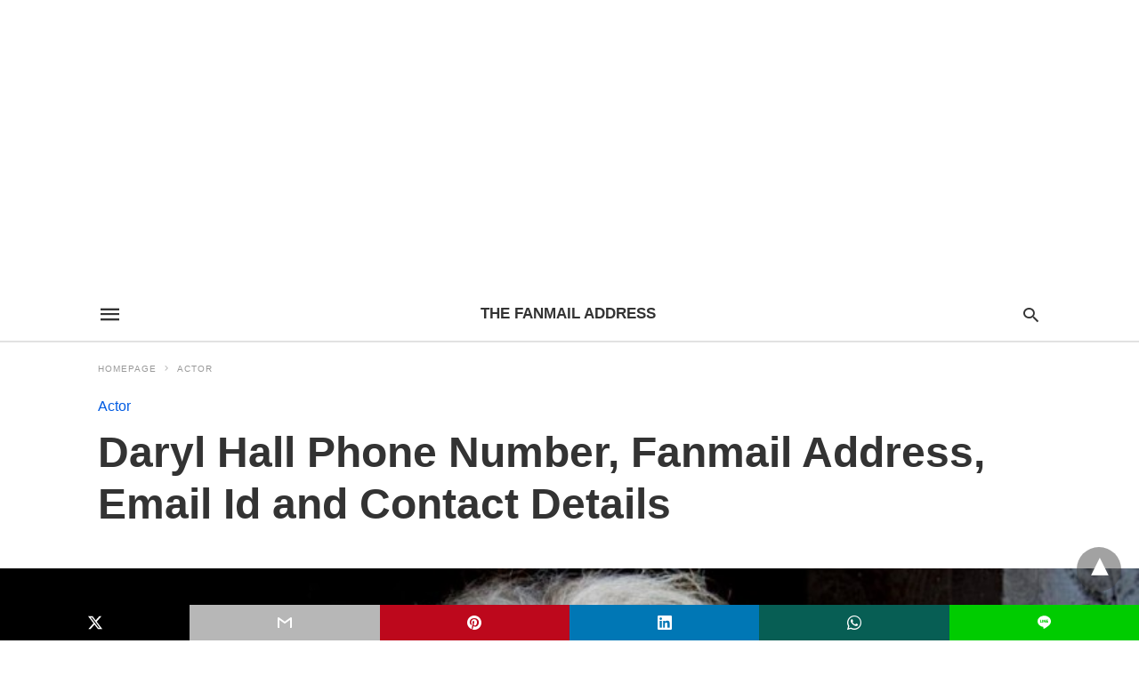

--- FILE ---
content_type: text/html; charset=UTF-8
request_url: http://thefanmailaddress.com/daryl-hall/
body_size: 18513
content:
<!doctype html> <html amp lang="en-US"> <head><script custom-element="amp-form" src="https://cdn.ampproject.org/v0/amp-form-latest.js" async></script><script custom-element="amp-sticky-ad" src="https://cdn.ampproject.org/v0/amp-sticky-ad-latest.js" async></script><script custom-element="amp-auto-ads" src="https://cdn.ampproject.org/v0/amp-auto-ads-0.1.js" async></script><script custom-element="amp-youtube" src="https://cdn.ampproject.org/v0/amp-youtube-latest.js" async></script> <meta charset="utf-8"> <link rel="preconnect" href="//cdn.ampproject.org"> <meta name="amp-script-src" content="sha384-X8xW7VFd-a-kgeKjsR4wgFSUlffP7x8zpVmqC6lm2DPadWUnwfdCBJ2KbwQn6ADE sha384-nNFaDRiLzgQEgiC5kP28pgiJVfNLVuw-nP3VBV-e2s3fOh0grENnhllLfygAuU_M sha384-u7NPnrcs7p4vsbGLhlYHsId_iDJbcOWxmBd9bhVuPoA_gM_he4vyK6GsuvFvr2ym"><meta name="viewport" content="width=device-width"><meta name="description" content="Want to talk to Daryl Hall over the phone number and look for Daryl Hall&#039;s&hellip;"/> <link rel="canonical" href="http://thefanmailaddress.com/daryl-hall/" /> <title>Daryl Hall Phone Number, Fanmail Address, Email Id and Contact Details | The Fanmail Address</title> <meta name="generator" content="AMP for WP 1.1.5" /> <link rel="preload" as="font" href="http://thefanmailaddress.com/wp-content/plugins/accelerated-mobile-pages/templates/design-manager/swift/fonts/icomoon.ttf" type="font/ttf" crossorigin> <link rel="preload" as="script" href="https://cdn.ampproject.org/v0.js"> <link rel="preload" href="http://thefanmailaddress.com/wp-content/uploads/2023/05/Daryl-Hall-bio.jpg" as="image">  <script custom-element="amp-addthis" src="https://cdn.ampproject.org/v0/amp-addthis-0.1.js" async></script> <script custom-element="amp-bind" src="https://cdn.ampproject.org/v0/amp-bind-latest.js" async></script>   <script custom-element="amp-ad" src="https://cdn.ampproject.org/v0/amp-ad-0.1.js" async></script> <script src="https://cdn.ampproject.org/v0.js" async></script> <style amp-boilerplate>body{-webkit-animation:-amp-start 8s steps(1,end) 0s 1 normal both;-moz-animation:-amp-start 8s steps(1,end) 0s 1 normal both;-ms-animation:-amp-start 8s steps(1,end) 0s 1 normal both;animation:-amp-start 8s steps(1,end) 0s 1 normal both}@-webkit-keyframes -amp-start{from{visibility:hidden}to{visibility:visible}}@-moz-keyframes -amp-start{from{visibility:hidden}to{visibility:visible}}@-ms-keyframes -amp-start{from{visibility:hidden}to{visibility:visible}}@-o-keyframes -amp-start{from{visibility:hidden}to{visibility:visible}}@keyframes -amp-start{from{visibility:hidden}to{visibility:visible}}</style><noscript><style amp-boilerplate>body{-webkit-animation:none;-moz-animation:none;-ms-animation:none;animation:none}</style></noscript> <style amp-custom> body{font-family:'Poppins', sans-serif;font-size:16px;line-height:1.25}ol, ul{list-style-position:inside}p, ol, ul, figure{margin:0 0 1em;padding:0}a, a:active, a:visited{text-decoration:none;color:#005be2}body a:hover{color:#005be2}#ampforwp-jp-relatedposts{padding-top:1em;margin:1em 0;position:relative;clear:both}#ampforwp-jp-relatedposts h3.jp-relatedposts-headline{margin:0 0 1em;display:inline-block;float:left;font-size:9pt;font-weight:700;font-family:inherit}#ampforwp-jp-relatedposts .jp-relatedposts-items-visual{margin-right:-20px}#ampforwp-jp-relatedposts .jp-relatedposts-items{clear:left}#ampforwp-jp-relatedposts .jp-relatedposts-items-visual .jp-relatedposts-post{padding-right:20px;-moz-opacity:.8;opacity:.8}#ampforwp-jp-relatedposts .jp-relatedposts-items .jp-relatedposts-post{float:left;width:33%;margin:0 0 1em;box-sizing:border-box;-moz-box-sizing:border-box;-webkit-box-sizing:border-box}#ampforwp-jp-relatedposts .jp-relatedposts-items-visual h4.jp-relatedposts-post-title{text-transform:none;font-family:inherit;display:block;max-width:100%}#ampforwp-jp-relatedposts .jp-relatedposts-items p,#ampforwp-jp-relatedposts .jp-relatedposts-items time,#ampforwp-jp-relatedposts .jp-relatedposts-items-visual h4.jp-relatedposts-post-title{font-size:14px;line-height:20px;margin:0}#ampforwp-jp-relatedposts .jp-relatedposts-items .jp-relatedposts-post .jp-relatedposts-post-title a{font-size:inherit;font-weight:400;text-decoration:none;-moz-opacity:1;opacity:1}pre{white-space:pre-wrap}.left{float:left}.right{float:right}.hidden, .hide, .logo .hide{display:none}.screen-reader-text{border:0;clip:rect(1px, 1px, 1px, 1px);clip-path:inset(50%);height:1px;margin:-1px;overflow:hidden;padding:0;position:absolute;width:1px;word-wrap:normal}.clearfix{clear:both}blockquote{background:#f1f1f1;margin:10px 0 20px 0;padding:15px}blockquote p:last-child{margin-bottom:0}.amp-wp-unknown-size img{object-fit:contain}.amp-wp-enforced-sizes{max-width:100%}html,body,div,span,object,iframe,h1,h2,h3,h4,h5,h6,p,blockquote,pre,abbr,address,cite,code,del,dfn,em,img,ins,kbd,q,samp,small,strong,sub,sup,var,b,i,dl,dt,dd,ol,ul,li,fieldset,form,label,legend,table,caption,tbody,tfoot,thead,tr,th,td,article,aside,canvas,details,figcaption,figure,footer,header,hgroup,menu,nav,section,summary,time,mark,audio,video{margin:0;padding:0;border:0;outline:0;font-size:100%;vertical-align:baseline;background:transparent}body{line-height:1}article,aside,details,figcaption,figure,footer,header,hgroup,menu,nav,section{display:block}nav ul{list-style:none}blockquote,q{quotes:none}blockquote:before,blockquote:after,q:before,q:after{content:none}a{margin:0;padding:0;font-size:100%;vertical-align:baseline;background:transparent}table{border-collapse:collapse;border-spacing:0}hr{display:block;height:1px;border:0;border-top:1px solid #ccc;margin:1em 0;padding:0}input,select{vertical-align:middle}*,*:after,*:before{box-sizing:border-box;-ms-box-sizing:border-box;-o-box-sizing:border-box}.alignright{float:right;margin-left:10px}.alignleft{float:left;margin-right:10px}.aligncenter{display:block;margin-left:auto;margin-right:auto;text-align:center}amp-iframe{max-width:100%;margin-bottom:20px}amp-wistia-player{margin:5px 0px}.wp-caption{padding:0}figcaption,.wp-caption-text{font-size:12px;line-height:1.5em;margin:0;padding:.66em 10px .75em;text-align:center}amp-carousel > amp-img > img{object-fit:contain}.amp-carousel-container{position:relative;width:100%;height:100%}.amp-carousel-img img{object-fit:contain}amp-instagram{box-sizing:initial}figure.aligncenter amp-img{margin:0 auto}.rr span,.loop-date,.fbp-cnt .amp-author,.display-name,.author-name{color:#191919}.fsp-cnt .loop-category li{padding:8px 0px}.fbp-cnt h2.loop-title{padding:8px 0px}.cntr{max-width:1100px;margin:0 auto;width:100%;padding:0px 20px}@font-face{font-family:'icomoon';font-display:swap;font-style:normal;font-weight:normal;src:local('icomoon'), local('icomoon'), url('http://thefanmailaddress.com/wp-content/plugins/accelerated-mobile-pages/templates/design-manager/swift/fonts/icomoon.ttf')}header .cntr{max-width:1100px;margin:0 auto}.h_m{position:static;background:rgba(255,255,255,1);border-bottom:1px solid;border-color:rgba(0,0,0,0.12);padding:0 0 0 0;margin:0 0 0 0}.content-wrapper{margin-top:0px}.h_m_w{width:100%;clear:both;display:inline-flex;height:60px}.icon-src:before{content:"\e8b6";font-family:'icomoon';font-size:23px}.isc:after{content:"\e8cc";font-family:'icomoon';font-size:20px}.h-ic a:after, .h-ic a:before{color:rgba(51,51,51,1)}.h-ic{margin:0px 10px;align-self:center}.amp-logo a{line-height:0;display:inline-block;margin:0;font-size:17px;font-weight:700;text-transform:uppercase;display:inline-block;color:rgba(51,51,51,1)}.logo h1{margin:0;font-size:17px;font-weight:700;text-transform:uppercase;display:inline-block}.h-srch a{line-height:1;display:block}.amp-logo amp-img{margin:0 auto}@media(max-width:480px){.h-sing{font-size:13px}}.logo{z-index:2;flex-grow:1;align-self:center;text-align:center;line-height:0}.h-1{display:flex;order:1}.h-nav{order:-1;align-self:center;flex-basis:30px}.h-ic:last-child{margin-right:0}.lb-t{position:fixed;top:-50px;width:100%;width:100%;opacity:0;transition:opacity .5s ease-in-out;overflow:hidden;z-index:9;background:rgba(20,20,22,0.9)}.lb-t img{margin:auto;position:absolute;top:0;left:0;right:0;bottom:0;max-height:0%;max-width:0%;border:3px solid white;box-shadow:0px 0px 8px rgba(0,0,0,.3);box-sizing:border-box;transition:.5s ease-in-out}a.lb-x{display:block;width:50px;height:50px;box-sizing:border-box;background:tranparent;color:black;text-decoration:none;position:absolute;top:-80px;right:0;transition:.5s ease-in-out}a.lb-x:after{content:"\e5cd";font-family:'icomoon';font-size:30px;line-height:0;display:block;text-indent:1px;color:rgba(255,255,255,0.8)}.lb-t:target{opacity:1;top:0;bottom:0;left:0;z-index:2}.lb-t:target img{max-height:100%;max-width:100%}.lb-t:target a.lb-x{top:25px}.lb img{cursor:pointer}.lb-btn form{position:absolute;top:200px;left:0;right:0;margin:0 auto;text-align:center}.lb-btn .s{padding:10px}.lb-btn .icon-search{padding:10px;cursor:pointer}.amp-search-wrapper{width:80%;margin:0 auto;position:relative}.overlay-search:before{content:"\e8b6";font-family:'icomoon';font-size:24px;position:absolute;right:0;cursor:pointer;top:4px;color:rgba(255,255,255,0.8)}.amp-search-wrapper .icon-search{cursor:pointer;background:transparent;border:none;display:inline-block;width:30px;height:30px;opacity:0;position:absolute;z-index:100;right:0;top:0}.lb-btn .s{padding:10px;background:transparent;border:none;border-bottom:1px solid #504c4c;width:100%;color:rgba(255,255,255,0.8)}.m-ctr{background:rgba(20,20,22,0.9)}.tg, .fsc{display:none}.fsc{width:100%;height:-webkit-fill-available;position:absolute;cursor:pointer;top:0;left:0;z-index:9}.tg:checked + .hamb-mnu > .m-ctr{margin-left:0;border-right:1px solid}.tg:checked + .hamb-mnu > .m-ctr .c-btn{position:fixed;right:5px;top:5px;background:rgba(20,20,22,0.9);border-radius:50px}.m-ctr{margin-left:-100%;float:left}.tg:checked + .hamb-mnu > .fsc{display:block;background:rgba(0,0,0,.9);height:100%}.t-btn, .c-btn{cursor:pointer}.t-btn:after{content:"\e5d2";font-family:"icomoon";font-size:28px;display:inline-block;color:rgba(51,51,51,1)}.c-btn:after{content:"\e5cd";font-family:"icomoon";font-size:20px;color:rgba(255,255,255,0.8);line-height:0;display:block;text-indent:1px}.c-btn{float:right;padding:15px 5px}header[style] label.c-btn, header[style] .lb-t:target a.lb-x{margin-top:30px}.m-ctr{transition:margin 0.3s ease-in-out}.m-ctr{width:90%;height:100%;position:absolute;z-index:99;padding:2% 0% 100vh 0%}.m-menu{display:inline-block;width:100%;padding:2px 20px 10px 20px}.m-scrl{overflow-y:scroll;display:inline-block;width:100%;max-height:94vh}.m-menu .amp-menu .toggle:after{content:"\e313";font-family:'icomoon';font-size:25px;display:inline-block;top:1px;padding:5px;transform:rotate(270deg);right:0;left:auto;cursor:pointer;border-radius:35px;color:rgba(255,255,255,0.8)}.m-menu .amp-menu li.menu-item-has-children:after{display:none}.m-menu .amp-menu li ul{font-size:14px}.m-menu .amp-menu{list-style-type:none;padding:0}.m-menu .amp-menu > li a{color:rgba(255,255,255,0.8);padding:12px 7px;margin-bottom:0;display:inline-block}.menu-btn{margin-top:30px;text-align:center}.menu-btn a{color:#fff;border:2px solid #ccc;padding:15px 30px;display:inline-block}.amp-menu li.menu-item-has-children>ul>li{width:100%}.m-menu .amp-menu li.menu-item-has-children>ul>li{padding-left:0;border-bottom:1px solid;margin:0px 10px}.m-menu .link-menu .toggle{width:100%;height:100%;position:absolute;top:0px;right:0;cursor:pointer}.m-menu .amp-menu .sub-menu li:last-child{border:none}.m-menu .amp-menu a{padding:7px 15px}.m-menu > li{font-size:17px}.amp-menu .toggle:after{position:absolute}.m-menu .toggle{float:right}.m-menu input{display:none}.m-menu .amp-menu [id^=drop]:checked + label + ul{display:block}.m-menu .amp-menu [id^=drop]:checked + .toggle:after{transform:rotate(360deg)}.hamb-mnu ::-webkit-scrollbar{display:none}.p-m-fl{width:100%;border-bottom:1px solid rgba(0, 0, 0, 0.05);background:rgba(239,239,239,1)}.p-menu{width:100%;text-align:center;margin:0px auto;padding:0px 25px 0px 25px}.p-menu ul li{display:inline-block;margin-right:21px;font-size:12px;line-height:20px;letter-spacing:1px;font-weight:400;position:relative}.p-menu ul li a{color:rgba(53,53,53,1);padding:12px 0px 12px 0px;display:inline-block}.p-menu input{display:none}.p-menu .amp-menu .toggle:after{display:none}.p-menu{white-space:nowrap}@media(max-width:768px){.p-menu{overflow:scroll}}pre{padding:30px 15px;background:#f7f7f7;white-space:pre-wrap;;font-size:14px;color:#666666;border-left:3px solid;border-color:#005be2;margin-bottom:20px}.cntn-wrp{font-family:'Poppins', sans-serif}table{display:-webkit-box;overflow-x:auto;word-break:normal}.author-tw:after{content:"";background-image:url([data-uri]);background-size:cover;width:15px;height:15px;display:inline-block;background-color:#000;border-radius:3px;margin:0px 5px;text-decoration:none}.author-tw:hover{text-decoration:none}.artl-cnt table{margin:0 auto;text-align:center;width:100%}p.nocomments{padding:10px;color:#fff}.tl-exc{font-size:16px;color:#444;margin-top:10px;line-height:20px}.amp-category span:nth-child(1){display:none}.amp-category span a, .amp-category span{color:#005be2;font-size:12px;font-weight:500;text-transform:uppercase}.amp-category span a:hover{color:#005be2}.amp-category span:after{content:"/";display:inline-block;margin:0px 5px 0px 5px;position:relative;top:1px;color:rgba(0, 0, 0, 0.25)}.amp-category span:last-child:after{display:none}.sp{width:100%;margin-top:20px;display:inline-block}.amp-post-title{font-size:48px;line-height:58px;color:#333;margin:0;padding-top:15px}.sf-img{text-align:center;width:100%;display:inline-block;height:auto;margin-top:33px}.sf-img figure{margin:0}.sf-img .wp-caption-text{width:1100px;text-align:left;margin:0 auto;color:#a1a1a1;font-size:14px;line-height:20px;font-weight:500;border-bottom:1px solid #ccc;padding:15px 0px}.sf-img .wp-caption-text:before{content:"\e412";font-family:'icomoon';font-size:24px;position:relative;top:4px;opacity:0.4;margin-right:5px}.sp-cnt{margin-top:40px;clear:both;width:100%;display:inline-block}.sp-rl{display:inline-flex;width:100%}.sp-rt{width:72%;margin-left:60px;flex-direction:column;justify-content:space-around;order:1}.sp-lt{display:flex;flex-direction:column;flex:1 0 20%;order:0;max-width:237px}.ss-ic, .sp-athr, .amp-tags, .post-date{padding-bottom:20px;border-bottom:1px dotted #ccc}.shr-txt, .athr-tx, .amp-tags > span:nth-child(1), .amp-related-posts-title, .related-title, .r-pf h3{margin-bottom:12px}.shr-txt, .athr-tx, .r-pf h3, .amp-tags > span:nth-child(1), .amp-related-posts-title, .post-date, .related-title{display:block}.shr-txt, .athr-tx, .r-pf h3, .amp-tags > span:nth-child(1), .amp-related-posts-title, .post-date, .related-title{text-transform:uppercase;font-size:12px;color:#666;font-weight:400}.loop-date, .post-edit-link{display:inline-block}.post-date .post-edit-link{color:#005be2;float:right}.post-date .post-edit-link:hover{color:#005be2}.sp-athr, .amp-tags, .post-date{margin-top:20px}.sp-athr .author-details a, .sp-athr .author-details, .amp-tags span a, .amp-tag{font-size:15px;color:#005be2;font-weight:400;line-height:1.5}.amp-tags .amp-tag:after{content:"/";display:inline-block;padding:0px 10px;position:relative;top:-1px;color:#ccc;font-size:12px}.amp-tags .amp-tag:last-child:after{display:none}.ss-ic li:before{border-radius:2px;text-align:center;padding:4px 6px}.sgl table{width:100%;margin-bottom:25px}.sgl th, .sgl td{padding:0.5em 1em;border:1px solid #ddd}.cntn-wrp{font-size:18px;color:#000;line-height:1.7;word-break:break-word}.cntn-wrp small{font-size:11px;line-height:1.2;color:#111}.cntn-wrp p, .cntn-wrp ul, .cntn-wrp ol{margin:0px 0px 30px 0px;word-break:break-word}.cntn-wrp .wp-block-image,.wp-block-embed{margin:15px 0px}.wp-block-embed{margin-top:45px}figure.wp-block-embed-twitter{margin:0}.wp-block-embed blockquote a{position:absolute;height:285px;z-index:9;margin-top:-40px}@media(max-width:768px){.wp-block-embed blockquote a{width:90%;height:209px;margin-top:-95px}.wp-block-embed{margin-top:95px}}.artl-cnt ul li, .artl-cnt ol li{list-style-type:none;position:relative;padding-left:20px}.artl-cnt ul li:before{content:"";display:inline-block;width:5px;height:5px;background:#333;position:absolute;top:12px;left:0px}.artl-cnt ol li{list-style-type:decimal;position:unset;padding:0}.sp-rt p strong, .pg p strong{font-weight:700}@supports (-webkit-overflow-scrolling:touch){.m-ctr{overflow:initial}}@supports not (-webkit-overflow-scrolling:touch){.m-ctr{overflow:scroll}}.m-scrl{display:inline-block;width:100%;max-height:94vh}.srp{margin-top:20px}.srp .amp-related-posts amp-img{float:left;width:100%;margin:0px;height:100%}.srp ul li{display:inline-block;line-height:1.3;margin-bottom:24px;list-style-type:none;width:100%}.srp ul li:last-child{margin-bottom:0px}.has_thumbnail:hover{opacity:0.7}.has_thumbnail:hover .related_link a{color:#005be2}.related_link{margin-top:10px}.related_link a{color:#333}.related_link p{word-break:break-word;color:#444;font-size:15px;line-height:20px;letter-spacing:0.10px;margin-top:5px;font-weight:400}.amp-related-posts ul{list-style-type:none}.r-pf{margin-top:40px;display:inline-block;width:100%}.sp-rt .amp-author{padding:20px 20px;border-radius:0;background:#f9f9f9;border:1px solid #ececec;display:inline-block;width:100%}.sp-rt .amp-author-image{float:left}.amp-author-image amp-img{border-radius:50%;margin:0px 12px 5px 0px;display:block;width:50px}.author-details p{margin:0;font-size:13px;line-height:20px;color:#666;padding-top:4px}#pagination{margin-top:30px;border-top:1px dotted #ccc;padding:20px 5px 0px 5px;;font-size:16px;line-height:24px;font-weight:400}.next{float:right;width:45%;text-align:right;position:relative;margin-top:10px}.next a, .prev a{color:#333}.prev{float:left;width:45%;position:relative;margin-top:10px}.prev span{text-transform:uppercase;font-size:12px;color:#666;display:block;position:absolute;top:-26px}.next span{text-transform:uppercase;font-size:12px;color:#666;display:block;font-weight:400;position:absolute;top:-26px;right:0}.next:hover a, .prev:hover a{color:#005be2}.prev:after{border-left:1px dotted #ccc;content:"";height:calc(100% - -10px);right:-50px;position:absolute;top:50%;transform:translate(0px, -50%);width:2px}.ampforwp_post_pagination{width:100%;text-align:center;display:inline-block}.ampforwp_post_pagination p{margin:0;font-size:18px;color:#444;font-weight:500;margin-bottom:10px}.ampforwp_post_pagination p a{color:#005be2;padding:0px 10px}.cmts{width:100%;display:inline-block;clear:both;margin-top:40px}.amp-comment-button{background-color:#005be2;font-size:15px;float:none;margin:30px auto 0px auto;text-align:center;border-radius:3px;font-weight:600;width:250px}.form-submit #submit{background-color:#005be2;font-size:14px;text-align:center;border-radius:3px;font-weight:500;color:#fff;cursor:pointer;margin:0;border:0;padding:11px 21px}#respond p{margin:12px 0}.amp-comment-button a{color:#fff;display:block;padding:7px 0px 8px 0px}.amp-comment-button a:hover{color:#fff}.cmt-form-comment #comment{border-color:#ccc;width:100%;padding:20px}.cmts h3{margin:0;font-size:12px;padding-bottom:6px;border-bottom:1px solid #eee;font-weight:400;letter-spacing:0.5px;text-transform:uppercase;color:#444}.cmts h3:after{content:"";display:block;width:115px;border-bottom:1px solid #005be2;position:relative;top:7px}.cmts ul{margin-top:16px}.cmts ul li{list-style:none;margin-bottom:20px;padding-bottom:20px;border-bottom:1px solid #eee}.cmts .amp-comments-wrapper ul .children{margin-left:30px}.cmts .cmt-author.vcard .says{display:none}.cmts .cmt-author.vcard .fn{font-size:12px;font-weight:500;color:#333}.cmts .cmt-metadata{font-size:11px;margin-top:8px}.amp-comments-wrapper ul li:hover .cmt-meta .cmt-metadata a{color:#005be2;}.cmts .cmt-metadata a{color:#999}.cmt-content{margin-top:6px;width:100%;display:inline-block}.cmt-content p{font-size:14px;color:#333;line-height:22px;font-weight:400;margin:0}.cmt-meta amp-img{float:left;margin-right:10px;border-radius:50%;width:40px}.sp-rt .amp-author{margin-top:5px}.cntn-wrp a{margin:10px 0px;color:#005be2}.loop-wrapper{display:flex;flex-wrap:wrap;margin:-15px}.loop-category li{display:inline-block;list-style-type:none;margin-right:10px;font-size:10px;font-weight:600;letter-spacing:1.5px}.loop-category li a{color:#555;text-transform:uppercase}.loop-category li:hover a{color:#005be2}.fsp-cnt p{color:#444;font-size:13px;line-height:20px;letter-spacing:0.10px;word-break:break-word}.fsp:hover h2 a{color:#005be2}.fsp h2 a, .fsp h3 a{color:#191919}.fsp{margin:15px;flex-basis:calc(33.33% - 30px)}.fsp-img{margin-bottom:10px}.fsp h2, .fsp h3{margin:0px 0px 5px 0px;font-size:20px;line-height:25px;font-weight:500}.fsp-cnt .loop-category{margin-bottom:20px}.fsp-cnt .loop-category li{font-weight:500}blockquote{margin-bottom:20px}blockquote p{font-size:34px;line-height:1.4;font-weight:700;position:relative;padding:30px 0 0 0}blockquote p:before{content:"";border-top:8px solid #000;width:115px;line-height:40px;display:inline-block;position:absolute;top:0}.cmts-wrap{display:flex;width:100%;margin-top:30px;padding-bottom:30px;border-bottom:1px solid #eee}.cmts-wrap .page-numbers:after{display:none}.cmts .page-numbers{margin:0px 10px}.cmts .prev, .cmts .next{margin:0 auto}.cmts-wrap a{color:#333}.cmts-wrap a:hover{color:#005be2}.cmts-wrap .current{color:#005be2}@media(max-width:1110px){.cntr{width:100%;padding:0px 20px}.sp-rt{margin-left:30px}}@media(max-width:768px){.tl-exc{font-size:14px;margin-top:3px;line-height:22px}.sp-rl{display:inline-block;width:100%}.sp-lt{width:100%;margin-top:20px;max-width:100%}.sp-cnt{margin-top:15px}.r-pf h3{padding-top:20px;border-top:1px dotted #ccc}.r-pf{margin-top:20px}.cmts{margin:20px 0px 20px 0px}.sp-rt{width:100%;margin-left:0}.sp-rt .amp-author{padding:20px 15px}#pagination{margin:20px 0px 20px 0px;border-top:none}.amp-post-title{padding-top:10px}.fsp{flex-basis:calc(100% - 30px)}.fsp-img{width:40%;float:left;margin-right:20px}.fsp-cnt{width:54%;float:left}.srp .related_link{font-size:20px;line-height:1.4;font-weight:600}.rlp-image{width:200px;float:left;margin-right:15px;display:flex;flex-direction:column}.rlp-cnt{display:flex}}@media(max-width:480px){.loop-wrapper{margin-top:15px}.cntn-wrp p{line-height:1.65}.rp .has_related_thumbnail{width:100%}.rlp-image{width:100%;float:none;margin-right:0px}.rlp-cnt{width:100%;float:none}.amp-post-title{font-size:32px;line-height:44px}.amp-category span a{font-size:12px}.sf-img{margin-top:20px}.sp{margin-top:20px}.menu-btn a{padding:10px 20px;font-size:14px}.next, .prev{float:none;width:100%}#pagination{padding:10px 0px 0px}#respond{margin:0}.next a{margin-bottom:45px;display:inline-block}.prev:after{display:none}.author-details p{font-size:12px;line-height:18px}.sf-img .wp-caption-text{width:100%;padding:10px 15px}.fsp-img{width:100%;float:none;margin-right:0px}.fsp-cnt{width:100%;float:none}.fsp{border:none;padding:0}.fsp-cnt{padding:0px 15px 0px 14px}.r-pf .fsp-cnt{padding:0px}blockquote p{font-size:20px}}@media(max-width:425px){.sp-rt .amp-author{margin-bottom:10px}#pagination{margin:20px 0px 10px 0px}.fsp h2, .fsp h3{font-size:24px;font-weight:600}}@media(max-width:320px){.cntn-wrp p{font-size:16px}}.m-srch #amp-search-submit{cursor:pointer;background:transparent;border:none;display:inline-block;width:30px;height:30px;opacity:0;position:absolute;z-index:100;right:0;top:0}.m-srch .amp-search-wrapper{border:1px solid rgba(255,255,255,0.8);background:rgba(255,255,255,0.8);width:100%;border-radius:60px}.m-srch .s{padding:10px 15px;border:none;width:100%;color:rgba(20,20,22,0.9);background:rgba(255,255,255,0.8);border-radius:60px}.m-srch{border-top:1px solid;padding:20px}.m-srch .overlay-search:before{color:rgba(20,20,22,0.9);padding-right:10px;top:6px}.cp-rgt{font-size:11px;line-height:1.2;color:rgba(255,255,255,0.8);padding:20px;text-align:center;border-top:1px solid}.cp-rgt a{color:rgba(255,255,255,0.8);border-bottom:1px solid rgba(255,255,255,0.8);margin-left:10px}.cp-rgt .view-non-amp{display:none}a.btt:hover{cursor:pointer}.footer{margin-top:80px}.f-menu ul li .sub-menu{display:none}.f-menu ul li{display:inline-block;margin-right:20px}.f-menu ul li a{padding:0;color:#575656}.f-menu ul > li:hover a{color:#005be2}.f-menu{font-size:14px;line-height:1.4;margin-bottom:30px}.rr{font-size:12px;color:rgba(136,136,136,1)}.rr span{margin:0 10px 0 0px}.f-menu ul li.menu-item-has-children:hover > ul{display:none}.f-menu ul li.menu-item-has-children:after{display:none}.f-w{display:inline-flex;width:100%;flex-wrap:wrap;margin:15px -15px 0px}.f-w-f2{text-align:center;border-top:1px solid rgba(238,238,238,1);padding:50px 0 50px 0}.w-bl{margin-left:0;display:flex;flex-direction:column;position:relative;flex:1 0 22%;margin:0 15px 30px;line-height:1.5;font-size:14px}.w-bl h4{font-size:12px;font-weight:500;margin-bottom:20px;text-transform:uppercase;letter-spacing:1px;padding-bottom:4px}.w-bl ul li{list-style-type:none;margin-bottom:15px}.w-bl ul li:last-child{margin-bottom:0}.w-bl ul li a{text-decoration:none}.w-bl .menu li .sub-menu, .w-bl .lb-x{display:none}.w-bl .menu li .sub-menu, .w-bl .lb-x{display:none}.w-bl table{border-collapse:collapse;margin:0 0 1.5em;width:100%}.w-bl tr{border-bottom:1px solid #eee}.w-bl th, .w-bl td{text-align:center}.w-bl td{padding:0.4em}.w-bl th:first-child, .w-bl td:first-child{padding-left:0}.w-bl thead th{border-bottom:2px solid #bbb;padding-bottom:0.5em;padding:0.4em}.w-bl .calendar_wrap caption{font-size:14px;margin-bottom:10px}.w-bl form{display:inline-flex;flex-wrap:wrap;align-items:center}.w-bl .search-submit{text-indent:-9999px;padding:0;margin:0;background:transparent;line-height:0;display:inline-block;opacity:0}.w-bl .search-button:after{content:"\e8b6";font-family:'icomoon';font-size:23px;display:inline-block;cursor:pointer}.w-bl .search-field{border:1px solid #ccc;padding:6px 10px}.f-menu{font-size:14px;line-height:1.4;margin-bottom:30px}.f-menu ul li{display:inline-block;margin-right:20px}.f-menu .sub-menu{display:none}.rr{font-size:13px;color:rgba(136,136,136,1)}@media(max-width:768px){.footer{margin-top:60px}.w-bl{flex:1 0 22%}.f-menu ul li{margin-bottom:10px}}@media(max-width:480px){.footer{margin-top:50px}.f-w-f2{padding:25px 0px}.f-w{display:block;margin:15px 0px 0px}.w-bl{margin-bottom:40px}.w-bl{flex:100%}.w-bl ul li{margin-bottom:11px}.f-menu ul li{display:inline-block;line-height:1.8;margin-right:13px}.f-menu .amp-menu > li a{padding:0;font-size:12px;color:#7a7a7a}.rr{margin-top:15px;font-size:11px}}@media(max-width:425px){.footer{margin-top:35px}.w-bl h4{margin-bottom:15px}}.ss-ic ul li{font-family:'icomoon';list-style-type:none;display:inline-block}.ss-ic li a{color:#fff;padding:5px;border-radius:3px;margin:0px 10px 10px 0px;display:inline-block}.ss-ic li a.s_tw{color:#FFFFFF}.s_tw{background:#000000}.ss-ic li a.s_li{color:#00cc00}.ss-ic ul li .s_fb{color:#fff;background:#3b5998}.s_fb:after{content:"\e92d"}.s_tw:after{content:"\e942";color:#fff}.s_tw:after{content:"";background-image:url("[data-uri]");background-size:cover;width:16px;height:16px;display:inline-block}.s_lk{background:#0077b5}.s_lk:after{content:"\e934"}.s_pt{background:#bd081c}.s_pt:after{content:"\e937"}.s_em{background:#b7b7b7}.s_em:after{content:"\e930"}.s_wp{background:#075e54}.s_wp:after{content:"\e946"}.s_li{background:#00cc00}.s_stk{background:#f1f1f1;display:inline-block;width:100%;padding:0;position:fixed;bottom:0;text-align:center;border:0}.s_stk ul{width:100%;display:inline-flex}.s_stk ul li{flex-direction:column;flex-basis:0;flex:1 0 5%;max-width:calc(100% - 10px);display:flex;height:40px}.s_stk li a{margin:0;border-radius:0;padding:12px}.body.single-post{padding-bottom:40px}.s_stk{z-index:99999999}.body.single-post .adsforwp-stick-ad, .body.single-post amp-sticky-ad{padding-bottom:45px;padding-top:5px}.body.single-post .ampforwp-sticky-custom-ad{bottom:40px;padding:3px 0px 0px}.body.single-post .afw a{line-height:0}.body.single-post amp-sticky-ad amp-sticky-ad-top-padding{height:0px}.content-wrapper a, .breadcrumb ul li a, .srp ul li, .rr a{transition:all 0.3s ease-in-out 0s}[class^="icon-"], [class*=" icon-"]{font-family:'icomoon';speak:none;font-style:normal;font-weight:normal;font-variant:normal;text-transform:none;line-height:1;-webkit-font-smoothing:antialiased;-moz-osx-font-smoothing:grayscale}.breadcrumbs{padding-bottom:8px;margin-bottom:20px}.breadcrumb ul li,.breadcrumbs span{display:inline-block;list-style-type:none;font-size:10px;text-transform:uppercase;margin-right:5px}.breadcrumb ul li a, .breadcrumbs span a, .breadcrumbs .bread-post{color:#999;letter-spacing:1px}.breadcrumb ul li a:hover, .breadcrumbs span a:hover{color:#005be2}.breadcrumbs li a:after, .breadcrumbs span a:after{content:"\e315";font-family:'icomoon';font-size:12px;display:inline-block;color:#bdbdbd;padding-left:5px;position:relative;top:1px}.breadcrumbs li:last-child a:after{display:none}.archive .breadcrumbs{margin-top:20px}@media (min-width:768px){.wp-block-columns{display:flex}.wp-block-column{max-width:50%;margin:0px 10px}}amp-facebook-like{max-height:28px;top:6px;margin-right:10px}.ampforwp-blocks-gallery-caption{font-size:16px}.m-s-i li a.s_telegram:after{content:"\e93f"}.cntn-wrp h1, .cntn-wrp h2, .cntn-wrp h3, .cntn-wrp h4, .cntn-wrp h5, h6{margin-bottom:5px}.cntn-wrp h1{font-size:32px}.cntn-wrp h2{font-size:27px}.cntn-wrp h3{font-size:24px}.cntn-wrp h4{font-size:20px}.cntn-wrp h5{font-size:17px}.cntn-wrp h6{font-size:15px}figure.amp-featured-image{margin:10px 0}.amp-wp-content table, .cntn-wrp.artl-cnt table{height:auto}amp-img.amp-wp-enforced-sizes[layout=intrinsic] > img, .amp-wp-unknown-size > img{object-fit:contain}.rtl amp-carousel{direction:ltr}.rtl .amp-menu .toggle:after{left:0;right:unset}.sharedaddy li{display:none}sub{vertical-align:sub;font-size:small}sup{vertical-align:super;font-size:small}@media only screen and (max-width:480px){svg{max-width:250px;max-height:250px}}h2.amp-post-title{word-break:break-word;word-wrap:break-word}h2.amp-wp-sub-title{word-break:break-word;word-wrap:break-word}h2.amp-wp-sub-title{font-size:20px;line-height:1.4em;margin-top:0px;color:#a0a0a0}h2.amp-wp-sub-title.center{text-align:center}@media (min-width:768px){.artl-cnt .wp-block-column{max-width:100%}}h1,h2,h3,h4,h5,h6,.amp-wp-title{font-family:1}.btt{position:fixed;bottom:55px;right:20px;background:rgba(71, 71, 71, 0.5);color:#fff;border-radius:100%;width:50px;height:50px;text-decoration:none}.btt:hover{color:#fff;background:#474747}.btt:before{content:'\25be';display:block;font-size:35px;font-weight:600;color:#fff;transform:rotate(180deg);text-align:center;line-height:1.5} .wp-block-table{min-width:240px}table.wp-block-table.alignright,table.wp-block-table.alignleft,table.wp-block-table.aligncenter{width:auto}table.wp-block-table.aligncenter{width:50%}table.wp-block-table.alignfull,table.wp-block-table.alignwide{display:table}table{overflow-x:auto}table a:link{font-weight:bold;text-decoration:none}table a:visited{color:#999999;font-weight:bold;text-decoration:none}table a:active, table a:hover{color:#bd5a35;text-decoration:underline}table{font-family:Arial, Helvetica, sans-serif;color:#666;font-size:15px;text-shadow:1px 1px 0px #fff;background:inherit;margin:0px;width:95%}table th{padding:21px 25px 22px 25px;border-top:1px solid #fafafa;border-bottom:1px solid #e0e0e0;background:#ededed}table th:first-child{text-align:left;padding-left:20px}table tr:first-child th:first-child{-webkit-border-top-left-radius:3px;border-top-left-radius:3px}table tr:first-child th:last-child{-webkit-border-top-right-radius:3px;border-top-right-radius:3px}table tr{text-align:center;padding-left:20px;border:2px solid #eee}table td:first-child{padding-left:20px;border-left:0}table td{padding:18px;border-top:1px solid #ffffff;border-bottom:1px solid #e0e0e0;border-left:1px solid #e0e0e0}table tr.even td{background:#f6f6f6;background:-webkit-gradient(linear, left top, left bottom, from(#f8f8f8), to(#f6f6f6))}table tr:last-child td{border-bottom:0}table tr:last-child td:first-child{-webkit-border-bottom-left-radius:3px;border-bottom-left-radius:3px}table tr:last-child td:last-child{-webkit-border-bottom-right-radius:3px;border-bottom-right-radius:3px}@media screen and (min-width:650px){table{display:inline-table}}.has-text-align-left{text-align:left}.has-text-align-right{text-align:right}.has-text-align-center{text-align:center}.collapsible-captions amp-img img{object-fit:contain}.web-stories-list__story-poster amp-img{width:100%;height:100%}.quads-sticky{width:100%;position:fixed;max-width:100%;bottom:0;margin:0;text-align:center;background-color:#fff}.quads-sticky .quads-location{text-align:center}.quads-sticky .wp_quads_dfp{display:contents}span.quads-sticky-ad-close{background-color:#fff;width:25px;height:25px;text-align:center;line-height:22px;position:absolute;right:35px;top:-15px;cursor:pointer;transition:all 0.5s ease;border-radius:50%}amp-web-push-widget button.amp-subscribe{display:inline-flex;align-items:center;border-radius:5px;border:0;box-sizing:border-box;margin:0;padding:10px 15px;cursor:pointer;outline:none;font-size:15px;font-weight:500;background:#4A90E2;margin-top:7px;color:white;box-shadow:0 1px 1px 0 rgba(0, 0, 0, 0.5);-webkit-tap-highlight-color:rgba(0, 0, 0, 0)}.quads-ad-label{font-size:12px;text-align:center;color:#333}.amp-logo amp-img{width:190px}.amp-menu input{display:none}.amp-menu li.menu-item-has-children ul{display:none}.amp-menu li{position:relative;display:block}.amp-menu > li a{display:block}.icon-widgets:before{content:"\e1bd"}.icon-search:before{content:"\e8b6"}.icon-shopping-cart:after{content:"\e8cc"}</style> </head> <body data-amp-auto-lightbox-disable class="body single-post 73785 post-id-73785 singular-73785 amp-single post 1.1.5"> <div id="backtotop"></div><amp-ad width="100vw" height="320" type="adsense" data-ad-client="ca-pub-1319439246503456" data-ad-slot="4368282933" data-auto-format="rspv" data-full-width=""> <div overflow=""></div> </amp-ad><header class="header h_m h_m_1" > <input type="checkbox" id="offcanvas-menu" on="change:AMP.setState({ offcanvas_menu: (event.checked ? true : false) })" [checked] = "offcanvas_menu" class="tg" /> <div class="hamb-mnu"> <aside class="m-ctr"> <div class="m-scrl"> <div class="menu-heading clearfix"> <label for="offcanvas-menu" class="c-btn"></label> </div> <div class="m-srch"> <form role="search" method="get" class="amp-search" target="_top" action="//thefanmailaddress.com"> <div class="amp-search-wrapper"> <label aria-label="Type your query" class="screen-reader-text" for="s">Type your search query and hit enter: </label> <input type="text" placeholder="AMP" value="" name="" class="hidden"/> <label aria-label="search text" for="search-text-15"></label> <input id="search-text-15" type="text" placeholder="Type Here" value="" name="s" class="s" /> <label aria-label="Submit amp search" for="amp-search-submit" > <input type="submit" class="icon-search" value="Search" /> </label> <div class="overlay-search"> </div> </div> </form> </div> <div class="cp-rgt"> <span>All Rights Reserved</span> </div> </div> </aside> <label for="offcanvas-menu" class="fsc"></label> <div class="cntr"> <div class="head h_m_w"> <div class="h-nav"> <label for="offcanvas-menu" class="t-btn"></label> </div> <div class="logo"> <div class="amp-logo"> <a href="http://thefanmailaddress.com" >The Fanmail Address</a> </div> </div> <div class="h-1"> <div class="h-srch h-ic"> <a title="search" class="lb icon-src" href="#search"></a> <div class="lb-btn"> <div class="lb-t" id="search"> <form role="search" method="get" class="amp-search" target="_top" action="//thefanmailaddress.com"> <div class="amp-search-wrapper"> <label aria-label="Type your query" class="screen-reader-text" for="s">Type your search query and hit enter: </label> <input type="text" placeholder="AMP" value="" name="" class="hidden"/> <label aria-label="search text" for="search-text-57"></label> <input id="search-text-57" type="text" placeholder="Type Here" value="" name="s" class="s" /> <label aria-label="Submit amp search" for="amp-search-submit" > <input type="submit" class="icon-search" value="Search" /> </label> <div class="overlay-search"> </div> </div> </form> <a title="close" class="lb-x" href="#"></a> </div> </div> </div> </div> <div class="clearfix"></div> </div> </div> </div> </header> <div class="content-wrapper"> <div class="p-m-fl"> </div> <div class="sp sgl"> <div class="cntr"> <div class="amp-wp-content breadcrumb"><ul id="breadcrumbs" class="breadcrumbs"><li class="item-home"><a class="bread-link bread-home" href="http://thefanmailaddress.com/" title="Homepage">Homepage</a></li><li class="item-cat item-cat-64"><a class="bread-cat bread-cat-64 bread-cat-Actor" href="http://thefanmailaddress.com/category/actor/" title="Actor">Actor</a></li></ul></div> <span class="amp-cat amp-cat-64"><a href="http://thefanmailaddress.com/category/actor/" title="Actor">Actor</a></span> <h1 class="amp-post-title">Daryl Hall Phone Number, Fanmail Address, Email Id and Contact Details</h1> </div> <div class="sf-img"> <figure class="amp-featured-image "> <amp-img data-hero data-hero src="http://thefanmailaddress.com/wp-content/uploads/2023/05/Daryl-Hall-bio.jpg" srcset="http://thefanmailaddress.com/wp-content/uploads/2023/05/Daryl-Hall-bio.jpg 842w, http://thefanmailaddress.com/wp-content/uploads/2023/05/Daryl-Hall-bio-300x175.jpg 300w, http://thefanmailaddress.com/wp-content/uploads/2023/05/Daryl-Hall-bio-768x449.jpg 768w" width="842" height="492" layout="responsive" alt="Daryl Hall Phone Number, Fanmail Address, Email Id and Contact Details"><amp-img fallback data-hero data-hero src="https://thefanmailaddress.com/wp-content/plugins/accelerated-mobile-pages/images/SD-default-image.png" srcset="https://thefanmailaddress.com/wp-content/plugins/accelerated-mobile-pages/images/SD-default-image.png 842w, http://thefanmailaddress.com/wp-content/uploads/2023/05/Daryl-Hall-bio-300x175.jpg 300w, http://thefanmailaddress.com/wp-content/uploads/2023/05/Daryl-Hall-bio-768x449.jpg 768w" width="842" height="492" layout="responsive" alt="Daryl Hall Phone Number, Fanmail Address, Email Id and Contact Details"></amp-img></amp-img> </figure> </div> <div class="sp-cnt"> <div class="cntr"> <div class="sp-rl"> <div class="sp-rt"> <div class="cntn-wrp artl-cnt"> <div> </div><div> </div><p><amp-img data-hero class="aligncenter size-full wp-image-73892 amp-wp-enforced-sizes" src="http://thefanmailaddress.com/wp-content/uploads/2023/05/Daryl-Hall-email.jpg" alt="" width="845" height="530" srcset="http://thefanmailaddress.com/wp-content/uploads/2023/05/Daryl-Hall-email.jpg 845w, http://thefanmailaddress.com/wp-content/uploads/2023/05/Daryl-Hall-email-300x188.jpg 300w, http://thefanmailaddress.com/wp-content/uploads/2023/05/Daryl-Hall-email-768x482.jpg 768w" layout="intrinsic"><amp-img fallback data-hero class="aligncenter size-full wp-image-73892 amp-wp-enforced-sizes" src="https://thefanmailaddress.com/wp-content/plugins/accelerated-mobile-pages/images/SD-default-image.png" alt="" width="845" height="530" srcset="https://thefanmailaddress.com/wp-content/plugins/accelerated-mobile-pages/images/SD-default-image.png 845w, http://thefanmailaddress.com/wp-content/uploads/2023/05/Daryl-Hall-email-300x188.jpg 300w, http://thefanmailaddress.com/wp-content/uploads/2023/05/Daryl-Hall-email-768x482.jpg 768w" layout="intrinsic"></amp-img></amp-img></p><p>Want to talk to Daryl Hall over the phone number and look for Daryl Hall’s email and fanmail address? Yes, you are in the right place! You will get the contact information of Daryl Hall’s phone number, email address, and fan mail address details.</p><h2>Daryl Hall Bio</h2><p>Daryl Hall is a performer and musician from the United States. As well as being a co-founder of the band Hall &amp; Oates, he is also one of the band’s most well-known members. He has been responsible for the release of many singles and albums that have reached number one on the charts. Daryl Hall, who is talented as a soul, rock, and R&amp;B singer and guitarist, as well as a composer, keyboardist, and producer, was up in a household that was saturated with music due to the fact that his father was a professional singer who was a member of a choral group and that his mother was a teacher of vocal music. Daryl Hall is of German descent and was born in the United States.</p><p>On October 11, 1946, Darul Nall was born in Greenville, Virginia, in the United States of America. N. parent’s details are not currently available, but all of us know with absolute certainty that h. parents had a background in museums. Growing up in the Rottentown neighborhood, Darryl has had a lifelong interest in music ever since he was a young child. In addition to being one of the most talented soul singers of his generation, Daryl Hall was also a brilliant pop/rock songwriter.</p><p><amp-img data-hero class="aligncenter size-full wp-image-73893 amp-wp-enforced-sizes" src="http://thefanmailaddress.com/wp-content/uploads/2023/05/Daryl-Hall-address.jpg" alt="" width="737" height="570" srcset="http://thefanmailaddress.com/wp-content/uploads/2023/05/Daryl-Hall-address.jpg 737w, http://thefanmailaddress.com/wp-content/uploads/2023/05/Daryl-Hall-address-300x232.jpg 300w" layout="intrinsic"><amp-img fallback data-hero class="aligncenter size-full wp-image-73893 amp-wp-enforced-sizes" src="https://thefanmailaddress.com/wp-content/plugins/accelerated-mobile-pages/images/SD-default-image.png" alt="" width="737" height="570" srcset="https://thefanmailaddress.com/wp-content/plugins/accelerated-mobile-pages/images/SD-default-image.png 737w, http://thefanmailaddress.com/wp-content/uploads/2023/05/Daryl-Hall-address-300x232.jpg 300w" layout="intrinsic"></amp-img></amp-img></p><p>He did this both on his own and in collaboration with John Oates, who has been his lifelong creative partner. Beginning as a folk-rock duo at the beginning of the 1970s, Hall &amp; Oates began their long journey to stardom by meandering through soft AM pop and prog rock until finally reaching pay dirt with the smooth soul of “Sara Smile.” After achieving their first number one with “Rich Girl” in 1977, the team went through a period of experimentation during which they tried to figure out how to incorporate modern rock into soul music. During this time, Hall worked with King Crimson guitarist Robert Fripp to make an experimental solo album titled Sacred Songs.</p><p>Although the album was produced in 1977, it was not made available to the public until 1980. By this time, Hall and Oates had already incorporated the album’s groundbreaking musical ideas into their own sound. The new wave R&amp;B of “Maneater,” “Kiss on My List,” “You Make My Dreams,” and “Private Eyes” made Daryl Hall &amp; John Oates superstars in the early 1980s. After their imperial phase wound down in 1986, Hall stepped out on his own with Three Hearts in the Happy Ending Machine, an adventurous record co-produced with David A. Stewart and T-Bone Wolk. “Maneater” was one of their most successful songs.</p><p><amp-img data-hero class="aligncenter size-full wp-image-73895 amp-wp-enforced-sizes" src="http://thefanmailaddress.com/wp-content/uploads/2023/05/Daryl-Hall-tb.jpg" alt="" width="717" height="477" srcset="http://thefanmailaddress.com/wp-content/uploads/2023/05/Daryl-Hall-tb.jpg 717w, http://thefanmailaddress.com/wp-content/uploads/2023/05/Daryl-Hall-tb-300x200.jpg 300w" layout="intrinsic"><amp-img fallback data-hero class="aligncenter size-full wp-image-73895 amp-wp-enforced-sizes" src="https://thefanmailaddress.com/wp-content/plugins/accelerated-mobile-pages/images/SD-default-image.png" alt="" width="717" height="477" srcset="https://thefanmailaddress.com/wp-content/plugins/accelerated-mobile-pages/images/SD-default-image.png 717w, http://thefanmailaddress.com/wp-content/uploads/2023/05/Daryl-Hall-tb-300x200.jpg 300w" layout="intrinsic"></amp-img></amp-img></p><p>After this point, Hall continued to alternate his solo projects with collaborations and tours with John Oates, and in 2007, he began a second career as a talk show presenter with the introduction of his internet series Live from Daryl’s House. On the compilation titled Before After, which was released in 2022, highlights from the concert were collected alongside choices from his solo career.</p><p>While Hall was a student at Temple University in Philadelphia, he first became acquainted with his future business partner, John Oates. They shared the field for a brief period of time in the latter half of the 1960s before Oates made the decision to change schools. Hall, however, did not let this deter him from pursuing a career in music, and he soon began performing with the rock band Gulliver. After releasing a single album under the Elektra label, the band eventually broke up. After that, Hall began his career as a backing musician. After Oates moved back to Philadelphia in 1972, the two of them got back together and created the duo that would go on to have a successful career in the later part of the decade.</p><p><amp-img data-hero class="aligncenter size-full wp-image-73894 amp-wp-enforced-sizes" src="http://thefanmailaddress.com/wp-content/uploads/2023/05/Daryl-Hall-fb.jpg" alt="" width="776" height="393" srcset="http://thefanmailaddress.com/wp-content/uploads/2023/05/Daryl-Hall-fb.jpg 776w, http://thefanmailaddress.com/wp-content/uploads/2023/05/Daryl-Hall-fb-300x152.jpg 300w, http://thefanmailaddress.com/wp-content/uploads/2023/05/Daryl-Hall-fb-768x389.jpg 768w" layout="intrinsic"><amp-img fallback data-hero class="aligncenter size-full wp-image-73894 amp-wp-enforced-sizes" src="https://thefanmailaddress.com/wp-content/plugins/accelerated-mobile-pages/images/SD-default-image.png" alt="" width="776" height="393" srcset="https://thefanmailaddress.com/wp-content/plugins/accelerated-mobile-pages/images/SD-default-image.png 776w, http://thefanmailaddress.com/wp-content/uploads/2023/05/Daryl-Hall-fb-300x152.jpg 300w, http://thefanmailaddress.com/wp-content/uploads/2023/05/Daryl-Hall-fb-768x389.jpg 768w" layout="intrinsic"></amp-img></amp-img></p><p>In the beginning, Hall and Oates performed folk-rock tunes, the majority of which were successful on the music charts. Tommy Mottola agreed to represent them as their manager and was successful in securing a recording contract for the band with the Atlantic record company. The duo experimented with other musical styles in their 1974 album War Babies, which featured a tougher rock sound. However, in the end, they rejected this sound and went back to their pop/rock roots.</p><p>In 1976, Hall &amp; Oates relocated to New York City from Philadelphia. In 1976, after signing a contract with RCA, they released “Sara Smile,” which quickly became a Top Ten hit. They had their first major single with “Rich Girl,” which was included on their album Bigger Than the Both of Us, which was released in 1976. It was because of this album that Hall &amp; Oates were able to acquire the kind of popularity and fame that they have maintained ever since. However, prior to releasing additional albums and hits in the 1980s, the two made the decision in the late 1970s to work on honing their sound. Their songs started to have a more rock-like quality, and there were more guitar solos.</p><p><amp-img data-hero class="aligncenter size-full wp-image-73891 amp-wp-enforced-sizes" src="http://thefanmailaddress.com/wp-content/uploads/2023/05/Daryl-Hall.jpg" alt="" width="752" height="576" srcset="http://thefanmailaddress.com/wp-content/uploads/2023/05/Daryl-Hall.jpg 752w, http://thefanmailaddress.com/wp-content/uploads/2023/05/Daryl-Hall-300x230.jpg 300w" layout="intrinsic"><amp-img fallback data-hero class="aligncenter size-full wp-image-73891 amp-wp-enforced-sizes" src="https://thefanmailaddress.com/wp-content/plugins/accelerated-mobile-pages/images/SD-default-image.png" alt="" width="752" height="576" srcset="https://thefanmailaddress.com/wp-content/plugins/accelerated-mobile-pages/images/SD-default-image.png 752w, http://thefanmailaddress.com/wp-content/uploads/2023/05/Daryl-Hall-300x230.jpg 300w" layout="intrinsic"></amp-img></amp-img></p><p>In the 1980s, Hall &amp; Oates released a number of albums, such as Private Eyes and H2O, the latter of which was certified double-platinum and proved a commercial triumph for the band. By 1984, Hall &amp; Oates had established themselves as the duo with the most number-one singles in the history of the music charts, surpassing the Everly Brothers, a prominent folk-pop duo from the 1960s. Big Bam Boom, the album that they released in 1984, was successful commercially, selling over two million copies, and yielding four hit singles. The year 1984 was also the year when Hall &amp; Oates was honored with the American Music Award for Favorite Pop Group. Hall &amp; Oates broke up in spite of the enormous success that their band had achieved.</p><table> <thead> <tr class="row-1 odd"> <th class="column-1"><strong><b>Daryl Hall Phone Number, Fanmail Address, Email Id, and Contact Details</b></strong></th> <th class="column-2"></th> </tr> </thead> <tbody class="row-hover"> <tr class="row-2 even"> <td class="column-1">Whatsapp No.</td> <td class="column-2">(310) 550-4000</td> </tr> <tr class="row-3 odd"> <td class="column-1">Twitter</td> <td class="column-2">https://twitter.com/realdarylhall</td> </tr> <tr class="row-4 even"> <td class="column-1">Youtube Channel</td> <td class="column-2">https://www.youtube.com/channel/UCVdrlhc3cU7jU_PrMd1oYKA</td> </tr> <tr class="row-5 odd"> <td class="column-1">Snapchat</td> <td class="column-2">NA</td> </tr> <tr class="row-6 even"> <td class="column-1">Phone Number</td> <td class="column-2">(310) 550-4000</td> </tr> <tr class="row-7 odd"> <td class="column-1">Official Website</td> <td class="column-2">NA</td> </tr> <tr class="row-8 even"> <td class="column-1">Office Number</td> <td class="column-2">(310) 550-4000</td> </tr> <tr class="row-9 odd"> <td class="column-1">Office address</td> <td class="column-2">NA</td> </tr> <tr class="row-10 even"> <td class="column-1">LinkedIn</td> <td class="column-2">NA</td> </tr> <tr class="row-11 odd"> <td class="column-1">Instagram</td> <td class="column-2">https://www.instagram.com/realdarylhall/</td> </tr> <tr class="row-12 even"> <td class="column-1">House address (Residence address)</td> <td class="column-2">Pottstown, Pennsylvania, United States</td> </tr> <tr class="row-13 odd"> <td class="column-1">Facebook Id</td> <td class="column-2">https://www.facebook.com/realdarylhall</td> </tr> <tr class="row-14 even"> <td class="column-1">Email Address</td> <td class="column-2">NA</td> </tr> </tbody> </table><h2>Daryl Hall Fanmail Address</h2><p>Daryl Hall<br>
ICM Partners<br>
10250 Constellation Blvd.<br>
9th Floor<br>
Los Angeles, CA 90067-6209<br>
USA</p><h4>Incoming search terms: Daryl Hall <b>real phone number 2023, Daryl Hall WhatsApp number, Daryl Hall fanmail address, Daryl Hall fan mail, Daryl Hall email, Daryl Hall address, Daryl Hall phone number</b></h4><p>Daryl Hall Phone Number 2023- This post contains a phone number, house address, and Fan mailing address to request autographs and send fan mail letters to Daryl Hall. If you want to get an autograph from Daryl Hall, you can send your handwritten letter to the above address (with a <b>size of 8.5 x 4 </b>inches.) Please wait up to 3 months. If there is no reply, resend your letter or exchange it with another address.</p><hr><p><strong>How can you send a celeb fan mail or a signature request?</strong></p><p>Follow the instructions and criteria below to request an autograph from your favorite celebrities by sending a fan mail.</p><p><strong>1st step</strong></p><p>If you live in the United Kingdom or the United States, include your request letter, a photo or poster, and a properly stamped and self-addressed envelope.</p><p>(Envelopes should be 8.5″ x 4″ in size.)</p><p><strong>2nd Step</strong></p><p>You must purchase a British stamp if you do not live in the United Kingdom.</p><p><strong>3rd step</strong></p><p>You can include a piece of cardboard to keep the photo from bending during mailing by writing “Do Not Bend” above the envelope sent.</p><p><strong>4th step</strong></p><p>Send your letter to your favorite celebrity at the mentioned address and wait.</p><p><strong>5th step</strong></p><p>Responses sometimes take a long time to arrive. An answer would take three to five months on average or perhaps longer.</p><p>Also Check:</p><center><amp-youtube data-videoid="jTc2kG4Aea4" layout="responsive" width="560" height="315"></amp-youtube></center> </div> <div class="amp-wp-content"><amp-addthis width="320" height="92" data-pub-id="ra-5cc8551aa4f16f5c" data-widget-id="cwgj"></amp-addthis></div> <div id="pagination"> <div class="next"> <a href="http://thefanmailaddress.com/dean-butler/"><span>Next </span> Dean Butler Phone Number, Fanmail Address, Email Id and Contact Details &raquo;</a> </div> <div class="prev"> <a href="http://thefanmailaddress.com/john-farnham/"><span>Previous</span> &laquo; John Farnham Phone Number, Fanmail Address, Email Id and Contact Details</a> </div> <div class="clearfix"></div> </div> <div class="cmts"> <div class="amp-comments"> <div class="amp-comment-button"> <a href="http://thefanmailaddress.com/daryl-hall/#comments" title="Leave a Comment" rel=nofollow >Leave a Comment</a> </div> </div> </div> </div> <div class="sp-lt"> <div class="ss-ic"> <span class="shr-txt">Share</span> <ul> <li> <a class="s_tw" target="_blank" href="https://twitter.com/intent/tweet?url=http://thefanmailaddress.com/?p=73785&text=Daryl%20Hall%20Phone%20Number%2C%20Fanmail%20Address%2C%20Email%20Id%20and%20Contact%20Details" aria-label="twitter share"> </a> </li> <li> <a class="s_em" target="_blank" href="mailto:?subject=Daryl Hall Phone Number, Fanmail Address, Email Id and Contact Details&body=http://thefanmailaddress.com/daryl-hall/" aria-label="email share"> </a> </li> <li> <a class="s_pt" target="_blank" href="https://pinterest.com/pin/create/button/?media=http://thefanmailaddress.com/wp-content/uploads/2023/05/Daryl-Hall-bio.jpg&url=http://thefanmailaddress.com/daryl-hall/&description=Daryl Hall Phone Number, Fanmail Address, Email Id and Contact Details" aria-label="pinterest share"></a> </li> <li> <a class="s_lk" target="_blank" href="https://www.linkedin.com/shareArticle?url=http://thefanmailaddress.com/daryl-hall/&title=Daryl Hall Phone Number, Fanmail Address, Email Id and Contact Details" aria-label="linkedin share"></a> </li> <li> <a class="s_wp" target="_blank" href="https://api.whatsapp.com/send?text=Daryl Hall Phone Number, Fanmail Address, Email Id and Contact Details&nbsp;http://thefanmailaddress.com/daryl-hall/" data-action="share/whatsapp/share" aria-label="whatsapp share"></a> </li> <li> <a title="line share" class="s_li" href="http://line.me/R/msg/text/?http://thefanmailaddress.com/daryl-hall/" aria-label="line share"> <amp-img src="[data-uri]" width="15" height="15" /> </a> </li> </ul> </div> <div class="sp-athr desk-athr"> <span class="athr-tx">Published by</span> </div> <div class="amp-tags"> <span>Tags: </span> <span class="amp-tag amp-tag-35885"><a href="http://thefanmailaddress.com/tag/daryl-hall/" title="Daryl Hall">Daryl Hall</a></span><span class="amp-tag amp-tag-35931"><a href="http://thefanmailaddress.com/tag/daryl-hall-address/" title="Daryl Hall address">Daryl Hall address</a></span><span class="amp-tag amp-tag-35930"><a href="http://thefanmailaddress.com/tag/daryl-hall-email/" title="Daryl Hall email">Daryl Hall email</a></span><span class="amp-tag amp-tag-35932"><a href="http://thefanmailaddress.com/tag/daryl-hall-facebook/" title="Daryl Hall facebook">Daryl Hall facebook</a></span><span class="amp-tag amp-tag-35935"><a href="http://thefanmailaddress.com/tag/daryl-hall-phone-number/" title="Daryl Hall phone number">Daryl Hall phone number</a></span><span class="amp-tag amp-tag-35933"><a href="http://thefanmailaddress.com/tag/daryl-hall-twitter/" title="Daryl Hall twitter">Daryl Hall twitter</a></span><span class="amp-tag amp-tag-35934"><a href="http://thefanmailaddress.com/tag/daryl-hall-youtube/" title="Daryl Hall youtube">Daryl Hall youtube</a></span> </div> <div class="post-date desk-date"> <div class="loop-date">3 years ago</div> </div> <div class="srp"> <ul class="clearfix"> <h3 class="amp-related-posts-title">Related Post</h3> <li class="has_thumbnail"> <div class="rlp-image"> <a href="http://thefanmailaddress.com/matt-rife/" rel="bookmark" title="Matt Rife Phone Number, Fanmail Address, Email Id and Contact Details"> <amp-img data-hero src="http://thefanmailaddress.com/wp-content/uploads/2024/04/Matt-Rife--220x134.jpg" alt="" width="220" height="134" layout="responsive"><amp-img fallback data-hero src="https://thefanmailaddress.com/wp-content/plugins/accelerated-mobile-pages/images/SD-default-image.png" alt="" width="220" height="134" layout="responsive"></amp-img></amp-img> </a> </div> <div class="rlp-cnt"> <div class="related_link"> <a href="http://thefanmailaddress.com/matt-rife/" title="Matt Rife Phone Number, Fanmail Address, Email Id and Contact Details">Matt Rife Phone Number, Fanmail Address, Email Id and Contact Details</a> </div> </div> </li> <li class="has_thumbnail"> <div class="rlp-image"> <a href="http://thefanmailaddress.com/brady-noon/" rel="bookmark" title="Brady Noon Phone Number, Fanmail Address, Email Id and Contact Details"> <amp-img data-hero src="http://thefanmailaddress.com/wp-content/uploads/2024/04/Brady-Noon-bio-220x134.jpg" alt="" width="220" height="134" layout="responsive"><amp-img fallback data-hero src="https://thefanmailaddress.com/wp-content/plugins/accelerated-mobile-pages/images/SD-default-image.png" alt="" width="220" height="134" layout="responsive"></amp-img></amp-img> </a> </div> <div class="rlp-cnt"> <div class="related_link"> <a href="http://thefanmailaddress.com/brady-noon/" title="Brady Noon Phone Number, Fanmail Address, Email Id and Contact Details">Brady Noon Phone Number, Fanmail Address, Email Id and Contact Details</a> </div> </div> </li> <li class="has_thumbnail"> <div class="rlp-image"> <a href="http://thefanmailaddress.com/dick-smothers/" rel="bookmark" title="Dick Smothers Phone Number, Fanmail Address, Email Id and Contact Details"> <amp-img data-hero src="http://thefanmailaddress.com/wp-content/uploads/2024/04/Dick-Smothers-insta-220x134.jpg" alt="" width="220" height="134" layout="responsive"><amp-img fallback data-hero src="https://thefanmailaddress.com/wp-content/plugins/accelerated-mobile-pages/images/SD-default-image.png" alt="" width="220" height="134" layout="responsive"></amp-img></amp-img> </a> </div> <div class="rlp-cnt"> <div class="related_link"> <a href="http://thefanmailaddress.com/dick-smothers/" title="Dick Smothers Phone Number, Fanmail Address, Email Id and Contact Details">Dick Smothers Phone Number, Fanmail Address, Email Id and Contact Details</a> </div> </div> </li> </ul> </div> </div> </div> </div> </div> <div class="r-pf"> <div class="cntr"> <h3>Recent Posts</h3> <div class='loop-wrapper'> <div class="fsp"> <div class="fsp-img"> <div class="loop-img image-container"><a href="http://thefanmailaddress.com/matt-rife/" title="Matt Rife Phone Number, Fanmail Address, Email Id and Contact Details"><amp-img data-hero src="http://thefanmailaddress.com/wp-content/uploads/2024/04/Matt-Rife--346x188.jpg" width="346" height="188" layout=responsive class="" alt="Matt Rife Phone Number, Fanmail Address, Email Id and Contact Details"><amp-img fallback data-hero src="https://thefanmailaddress.com/wp-content/plugins/accelerated-mobile-pages/images/SD-default-image.png" width="346" height="188" layout=responsive class="" alt="Matt Rife Phone Number, Fanmail Address, Email Id and Contact Details"></amp-img></amp-img></a></div> </div> <div class="fsp-cnt"> <ul class="loop-category"><li class="amp-cat-64"><a href="http://thefanmailaddress.com/category/actor/">Actor</a></li></ul> <h2 class='loop-title' ><a href="http://thefanmailaddress.com/matt-rife/">Matt Rife Phone Number, Fanmail Address, Email Id and Contact Details</a></h2> <p class="loop-excerpt">Want to talk to Matt Rife over the phone number and look for Matt Rife's&hellip;</p> <div class="pt-dt"> <div class="loop-date">2 years ago</div> </div> </div> </div> <div class="fsp"> <div class="fsp-img"> <div class="loop-img image-container"><a href="http://thefanmailaddress.com/irene-tsu/" title="Irene Tsu Phone Number, Fanmail Address, Email Id and Contact Details"><amp-img data-hero src="http://thefanmailaddress.com/wp-content/uploads/2024/04/Irene-Tsu-bio-346x188.jpg" width="346" height="188" layout=responsive class="" alt="Irene Tsu Phone Number, Fanmail Address, Email Id and Contact Details"><amp-img fallback data-hero src="https://thefanmailaddress.com/wp-content/plugins/accelerated-mobile-pages/images/SD-default-image.png" width="346" height="188" layout=responsive class="" alt="Irene Tsu Phone Number, Fanmail Address, Email Id and Contact Details"></amp-img></amp-img></a></div> </div> <div class="fsp-cnt"> <ul class="loop-category"><li class="amp-cat-10"><a href="http://thefanmailaddress.com/category/actress/">Actress</a></li></ul> <h2 class='loop-title' ><a href="http://thefanmailaddress.com/irene-tsu/">Irene Tsu Phone Number, Fanmail Address, Email Id and Contact Details</a></h2> <p class="loop-excerpt">Want to talk to Irene Tsu over the phone number and look for Irene Tsu's&hellip;</p> <div class="pt-dt"> <div class="loop-date">2 years ago</div> </div> </div> </div> <div class="fsp"> <div class="fsp-img"> <div class="loop-img image-container"><a href="http://thefanmailaddress.com/chris-stapleton/" title="Chris Stapleton Phone Number, Fanmail Address, Email Id and Contact Details"><amp-img data-hero src="http://thefanmailaddress.com/wp-content/uploads/2024/04/Chris-Stapleton--346x188.jpg" width="346" height="188" layout=responsive class="" alt="Chris Stapleton Phone Number, Fanmail Address, Email Id and Contact Details"><amp-img fallback data-hero src="https://thefanmailaddress.com/wp-content/plugins/accelerated-mobile-pages/images/SD-default-image.png" width="346" height="188" layout=responsive class="" alt="Chris Stapleton Phone Number, Fanmail Address, Email Id and Contact Details"></amp-img></amp-img></a></div> </div> <div class="fsp-cnt"> <ul class="loop-category"><li class="amp-cat-582"><a href="http://thefanmailaddress.com/category/singer-songwriter/">Singer Songwriter</a></li></ul> <h2 class='loop-title' ><a href="http://thefanmailaddress.com/chris-stapleton/">Chris Stapleton Phone Number, Fanmail Address, Email Id and Contact Details</a></h2> <p class="loop-excerpt">Want to talk to Chris Stapleton over the phone number and look for Chris Stapleton's&hellip;</p> <div class="pt-dt"> <div class="loop-date">2 years ago</div> </div> </div> </div> <div class="fsp"> <div class="fsp-img"> <div class="loop-img image-container"><a href="http://thefanmailaddress.com/brady-noon/" title="Brady Noon Phone Number, Fanmail Address, Email Id and Contact Details"><amp-img data-hero src="http://thefanmailaddress.com/wp-content/uploads/2024/04/Brady-Noon-bio-346x188.jpg" width="346" height="188" layout=responsive class="" alt="Brady Noon Phone Number, Fanmail Address, Email Id and Contact Details"><amp-img fallback data-hero src="https://thefanmailaddress.com/wp-content/plugins/accelerated-mobile-pages/images/SD-default-image.png" width="346" height="188" layout=responsive class="" alt="Brady Noon Phone Number, Fanmail Address, Email Id and Contact Details"></amp-img></amp-img></a></div> </div> <div class="fsp-cnt"> <ul class="loop-category"><li class="amp-cat-64"><a href="http://thefanmailaddress.com/category/actor/">Actor</a></li></ul> <h2 class='loop-title' ><a href="http://thefanmailaddress.com/brady-noon/">Brady Noon Phone Number, Fanmail Address, Email Id and Contact Details</a></h2> <p class="loop-excerpt">Want to talk to Brady Noon over the phone number and look for Brady Noon's&hellip;</p> <div class="pt-dt"> <div class="loop-date">2 years ago</div> </div> </div> </div> <div class="fsp"> <div class="fsp-img"> <div class="loop-img image-container"><a href="http://thefanmailaddress.com/jaren-jackson-jr/" title="Jaren Jackson Jr. Phone Number, Fanmail Address, Email Id and Contact Details"><amp-img data-hero src="http://thefanmailaddress.com/wp-content/uploads/2024/04/Jaren-Jackson-Jr.-insta-346x188.jpg" width="346" height="188" layout=responsive class="" alt="Jaren Jackson Jr. Phone Number, Fanmail Address, Email Id and Contact Details"><amp-img fallback data-hero src="https://thefanmailaddress.com/wp-content/plugins/accelerated-mobile-pages/images/SD-default-image.png" width="346" height="188" layout=responsive class="" alt="Jaren Jackson Jr. Phone Number, Fanmail Address, Email Id and Contact Details"></amp-img></amp-img></a></div> </div> <div class="fsp-cnt"> <ul class="loop-category"><li class="amp-cat-87"><a href="http://thefanmailaddress.com/category/basketball-player/">Basketball Player</a></li></ul> <h2 class='loop-title' ><a href="http://thefanmailaddress.com/jaren-jackson-jr/">Jaren Jackson Jr. Phone Number, Fanmail Address, Email Id and Contact Details</a></h2> <p class="loop-excerpt">Want to talk to Jaren Jackson Jr. over the phone number and look for Jaren&hellip;</p> <div class="pt-dt"> <div class="loop-date">2 years ago</div> </div> </div> </div> <div class="fsp"> <div class="fsp-img"> <div class="loop-img image-container"><a href="http://thefanmailaddress.com/alexa-bliss/" title="Alexa Bliss Phone Number, Fanmail Address, Email Id and Contact Details"><amp-img data-hero src="http://thefanmailaddress.com/wp-content/uploads/2024/04/Alexa-Bliss-fanmail-346x188.jpg" width="346" height="188" layout=responsive class="" alt="Alexa Bliss Phone Number, Fanmail Address, Email Id and Contact Details"><amp-img fallback data-hero src="https://thefanmailaddress.com/wp-content/plugins/accelerated-mobile-pages/images/SD-default-image.png" width="346" height="188" layout=responsive class="" alt="Alexa Bliss Phone Number, Fanmail Address, Email Id and Contact Details"></amp-img></amp-img></a></div> </div> <div class="fsp-cnt"> <ul class="loop-category"><li class="amp-cat-288"><a href="http://thefanmailaddress.com/category/wrestler/">Wrestler</a></li></ul> <h2 class='loop-title' ><a href="http://thefanmailaddress.com/alexa-bliss/">Alexa Bliss Phone Number, Fanmail Address, Email Id and Contact Details</a></h2> <p class="loop-excerpt">Want to talk to Alexa Bliss over the phone number and look for Alexa Bliss's&hellip;</p> <div class="pt-dt"> <div class="loop-date">2 years ago</div> </div> </div> </div> </div> </div> </div> </div> <div class="amp-wp-content widget-wrapper"> <div class="cntr"> <div class="amp_widget_above_the_footer f-w"> <div class="w-bl"></div> </div> </div> </div> </div> <footer class="footer" > <div class="f-w-f2"> <div class="cntr"> <div class="rr"> <span>All Rights Reserved</span> </div> </div> </div> </footer> <div class="s_stk ss-ic"> <ul> <li> <a title="twitter share" class="s_tw" target="_blank" href="https://twitter.com/intent/tweet?url=http://thefanmailaddress.com/?p=73785&text=Daryl%20Hall%20Phone%20Number%2C%20Fanmail%20Address%2C%20Email%20Id%20and%20Contact%20Details"> </a> </li> <li> <a title="email" class="s_em" target="_blank" href="mailto:?subject=Daryl Hall Phone Number, Fanmail Address, Email Id and Contact Details&body=http://thefanmailaddress.com/daryl-hall/"> </a> </li> <li> <a title="pinterest share" class="s_pt" target="_blank" href="https://pinterest.com/pin/create/button/?media=http://thefanmailaddress.com/wp-content/uploads/2023/05/Daryl-Hall-bio.jpg&url=http://thefanmailaddress.com/daryl-hall/&description=Daryl Hall Phone Number, Fanmail Address, Email Id and Contact Details"> </a> </li> <li> <a title="linkedin share" class="s_lk" target="_blank" href="https://www.linkedin.com/shareArticle?url=http://thefanmailaddress.com/daryl-hall/&title=Daryl Hall Phone Number, Fanmail Address, Email Id and Contact Details"> </a> </li> <li> <a title="whatsapp share" class="s_wp" target="_blank" href="https://api.whatsapp.com/send?text=Daryl Hall Phone Number, Fanmail Address, Email Id and Contact Details&nbsp;http://thefanmailaddress.com/daryl-hall/" data-action="share/whatsapp/share"> </a> </li> <li> <a title="line share" class="s_li" href="http://line.me/R/msg/text/?http://thefanmailaddress.com/daryl-hall/"> <amp-img src="[data-uri]" width="15" height="15" alt="line"/> L</a> </li> </ul> </div> <amp-state id="sidemenu"> <script type="application/json">{"offcanvas_menu":false}    </script> </amp-state> <amp-auto-ads type="adsense" data-ad-client="ca-pub-1319439246503456"> </amp-auto-ads><amp-sticky-ad layout="nodisplay"><amp-ad class="amp-sticky-ads quadsad2" type="adsense" width=300 height=250 data-ad-client="ca-pub-1319439246503456" data-ad-slot="4368282933" data-enable-refresh="10"></amp-ad></amp-sticky-ad> <script type="application/ld+json">{"@context":"http:\/\/schema.org","@type":"BlogPosting","mainEntityOfPage":"http:\/\/thefanmailaddress.com\/daryl-hall\/","publisher":{"@type":"Organization","name":"The Fanmail Address","logo":{"@type":"ImageObject","url":"","height":"60","width":"600"}},"headline":"Daryl Hall Phone Number, Fanmail Address, Email Id and Contact Details","author":{"@type":"Person","name":"","image":""},"datePublished":"2023-05-26T07:06:25+00:00","dateModified":"2023-05-26T07:06:25+00:00","image":{"@type":"ImageObject","url":"http:\/\/thefanmailaddress.com\/wp-content\/uploads\/2023\/05\/Daryl-Hall-bio-1280x720.jpg","width":1280,"height":720},"description":"Want to talk to Daryl Hall over the phone number and look for Daryl Hall&#039;s&hellip;"}</script> <a id="scrollToTopButton" title="back to top" on="tap:backtotop.scrollTo(duration=500)" class="btt" href="#" ></a>  </body> </html>